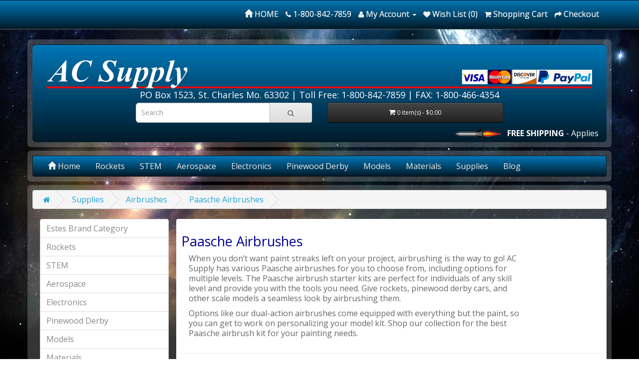

--- FILE ---
content_type: text/html; charset=utf-8
request_url: https://www.acsupplyco.com/supplies/paasche-airbrushes-accessories/paasche-airbrushes-ac-suppy
body_size: 9724
content:
<!DOCTYPE html>
<!--[if IE]><![endif]-->
<!--[if IE 8 ]><html dir="ltr" lang="en" class="ie8"><![endif]-->
<!--[if IE 9 ]><html dir="ltr" lang="en" class="ie9"><![endif]-->
<!--[if (gt IE 9)|!(IE)]><!-->
<html dir="ltr" lang="en">
<!--<![endif]-->
<head>
<script src="//assets.adobedtm.com/c876840ac68fc41c08a580a3fb1869c51ca83380/satelliteLib-0a03c8e01077099fe5510c1f12e98abd6b540132.js"></script>
<meta charset="UTF-8" />
<meta name="viewport" content="width=device-width, initial-scale=1">
<meta http-equiv="X-UA-Compatible" content="IE=edge">
<title>Paasche Airbrushes| Paasche Airbrush Set | AC Supply</title>
<base href="https://www.acsupplyco.com/" />
<meta name="description" content="Shop at AC Supply for Paasche airbrushes to ensure the perfect paint job on your next project. We sell a variety of sets. Start shopping our collection today." />

				<!-- OG data --->
				
				
								<meta property="og:title" content="Paasche Airbrushes| Paasche Airbrush Set | AC Supply" />
				
								<meta property="og:description" content="Shop at AC Supply for Paasche airbrushes to ensure the perfect paint job on your next project. We sell a variety of sets. Start shopping our collection today." />
				
								<!-- OG data --->
			
<script src="catalog/view/javascript/jquery/jquery-2.1.1.min.js" type="text/javascript"></script>
<link href="catalog/view/javascript/bootstrap/css/bootstrap.min.css" rel="stylesheet" media="screen" />
<script src="catalog/view/javascript/bootstrap/js/bootstrap.min.js" type="text/javascript"></script>
<link href="catalog/view/javascript/font-awesome/css/font-awesome.min.css" rel="stylesheet" type="text/css" />
<link href="//fonts.googleapis.com/css?family=Open+Sans:400,400i,300,700" rel="stylesheet" type="text/css" />
<link href="catalog/view/theme/default/stylesheet/stylesheet.css" rel="stylesheet">

<!-- Menu3rdLevel >>> -->
			<link rel="stylesheet" type="text/css" href="catalog/view/theme/default/stylesheet/menu3rdlevel/menu3rdlevel.css" />
<!-- <<< Menu3rdLevel -->
      
<link href="catalog/view/javascript/jquery/owl-carousel/owl.carousel.css" type="text/css" rel="stylesheet" media="screen" />
<link href="catalog/view/javascript/jquery/owl-carousel/owl.transitions.css" type="text/css" rel="stylesheet" media="screen" />
<link href="index.php?route=extension/captcha/honeypot_captcha/css" type="text/css" rel="stylesheet" media="screen" />

<!-- Menu3rdLevel >>> -->
			<script type="text/javascript" src="catalog/view/javascript/menu3rdlevel/common.js"></script>
<!-- <<< Menu3rdLevel -->
      
<link href="https://www.acsupplyco.com/paasche-airbrushes-ac-suppy" rel="canonical" />
<link href="https://www.acsupplyco.com/image/catalog/cart.png" rel="icon" />
<script src="catalog/view/javascript/jquery/owl-carousel/owl.carousel.min.js" type="text/javascript"></script>
<script>
  (function(i,s,o,g,r,a,m){i['GoogleAnalyticsObject']=r;i[r]=i[r]||function(){
  (i[r].q=i[r].q||[]).push(arguments)},i[r].l=1*new Date();a=s.createElement(o),
  m=s.getElementsByTagName(o)[0];a.async=1;a.src=g;m.parentNode.insertBefore(a,m)
  })(window,document,'script','https://www.google-analytics.com/analytics.js','ga');

  ga('create', 'UA-36488509-1', 'auto');
  ga('send', 'pageview');

</script><script src="//assets.adobedtm.com/175f7caa2b90/b6ee75d72370/launch-63ba1541e89a.min.js" async></script>
<!--MRS_PLACEHOLDER-->

				<!-- Global site tag (gtag.js) - Google Ads: 1070585050 *** extension code *** -->
<script async src="https://www.googletagmanager.com/gtag/js?id=AW-1070585050"></script>
<script>
  window.dataLayer = window.dataLayer || [];
  function gtag(){dataLayer.push(arguments);}
  gtag('js', new Date());
 
  gtag('config', 'AW-1070585050');
</script>			

			<!--tmd blod-->
				<link href="index.php?route=tmd/blogthemecss" rel="stylesheet"/>
				<link href="catalog/view/theme/default/stylesheet/tmdlatestblog.css" rel="stylesheet">
			<!--tmd blod-->
						
</head>
<body class="product-category-76_241_242">
                <nav id="top" class="blue-grad">
  <div class="container" style=" background-color:transparent">
            <div id="top-links" class="nav pull-right">
      <ul class="list-inline">
      <li><a href="/"><span class="glyphicon glyphicon-home"></span> HOME</a></li>
        <li><a href="https://www.acsupplyco.com/index.php?route=information/contact"><i class="fa fa-phone"></i></a> <span class="hidden-xs hidden-sm hidden-md">1-800-842-7859</span></li>
        <li class="dropdown"><a href="https://www.acsupplyco.com/index.php?route=account/account" title="My Account" class="dropdown-toggle" data-toggle="dropdown"><i class="fa fa-user"></i> <span class="hidden-xs hidden-sm hidden-md">My Account</span> <span class="caret"></span></a>
          <ul class="dropdown-menu dropdown-menu-right">
                        <li><a href="https://www.acsupplyco.com/index.php?route=account/register">Register</a></li>
            <li><a href="https://www.acsupplyco.com/index.php?route=account/login">Login</a></li>
                      </ul>
        </li>
        <li><a href="https://www.acsupplyco.com/index.php?route=account/wishlist" id="wishlist-total" title="Wish List (0)"><i class="fa fa-heart"></i> <span class="hidden-xs hidden-sm hidden-md">Wish List (0)</span></a></li>
        <li><a href="https://www.acsupplyco.com/index.php?route=checkout/cart" title="Shopping Cart"><i class="fa fa-shopping-cart"></i> <span class="hidden-xs hidden-sm hidden-md">Shopping Cart</span></a></li>
        <li><a href="https://www.acsupplyco.com/index.php?route=checkout/checkout" title="Checkout"><i class="fa fa-share"></i> <span class="hidden-xs hidden-sm hidden-md">Checkout</span></a></li>
      </ul>
    </div>
  </div>
</nav>
<header>
  <div class="container">
    <div class="row headback" style="border-radius:7px;">
      <div class="col-sm-12" border-radius:7px;">
        <div id="logo">
                    <a href="/"><img style="width:100%; border-radius:4px;" src="https://www.acsupplyco.com/image/catalog/ac_supply_header7b.png" title="ACSUPPLYCO.COM" alt="ACSUPPLYCO.COM" class="img-responsive" /></a>
                  </div>
        <div class="col-sm-12 subheader">PO Box 1523, St. Charles Mo. 63302 | <a href="/" title="Call Us">Toll Free: 1-800-842-7859</a> | 
FAX: 1-800-466-4354</div>
      </div>

      <div class="col-md-2 col-sm-1"></div>
      <div class="col-md-4 col-sm-5"><div id="search" class="input-group">
  <input type="text" name="search" value="" placeholder="Search" class="form-control input-lg" />
  <span class="input-group-btn">
    <button type="button" class="btn btn-default btn-lg"><i class="fa fa-search"></i></button>
  </span>
</div>      </div>
      <div class="col-md-4 col-sm-5"><div id="cart" class="btn-group btn-block">
  <button type="button" data-toggle="dropdown" data-loading-text="Loading..." class="btn btn-inverse btn-block btn-lg dropdown-toggle"><i class="fa fa-shopping-cart"></i> <span id="cart-total">0 item(s) - $0.00</span></button>
  <ul class="dropdown-menu pull-right">
        <li>
      <p class="text-center">Your shopping cart is empty!</p>
    </li>
      </ul>
</div>
</div>
      <div class="col-md-2 col-sm-1"></div>
      <div class="col-md-12" style="color:#FFF"><marquee direction = "left"><strong><img src="/image/catalog/sm-rocket-ico.png"> &nbsp; FREE SHIPPING</strong> - Applies to online orders over $100.00 in the lower 48 states (Purchase Orders Excluded).</marquee></div>
    </div>
    
  </div>
  
</header>
<div class="container">
  <nav id="menu" class="navbar">
    <div class="navbar-header"><span id="category" class="visible-xs">Categories</span>
      <button type="button" class="btn btn-navbar navbar-toggle" data-toggle="collapse" data-target=".navbar-ex1-collapse"><i class="fa fa-bars"></i></button>
    </div>
    <div class="collapse navbar-collapse navbar-ex1-collapse">
      <ul class="nav navbar-nav">
      <li><a href="/"><span class="glyphicon glyphicon-home"></span> Home</a></li>
                        <li class="dropdown"><a href="https://www.acsupplyco.com/estes-model-rockets" class="dropdown-toggle" data-toggle="dropdown">Rockets</a>
          <div class="dropdown-menu">
            <div class="dropdown-inner">
                            <ul class="list-unstyled">
                                
										                    	<li><a href="https://www.acsupplyco.com/estes-model-rockets/water-rockets">Water Rockets</a></li>
                  	      
                                
										                		<li><a class="arrow" href="https://www.acsupplyco.com/estes-model-rockets/estes-by-skill-level">By Skill Level</a>
                        	<div class="menu3rdlevel">
            					<div class="menu3rdlevel_inner">
              						              							<ul class="list-unstyled">
                							                                            	<li><a href="https://www.acsupplyco.com/estes-model-rockets/estes-by-skill-level/quest-micro-maxx-rockets">MicroMaxx Rockets</a></li>
                        					                                            	<li><a href="https://www.acsupplyco.com/estes-model-rockets/estes-by-skill-level/skill-level-0">Beginner - Level 0</a></li>
                        					                                            	<li><a href="https://www.acsupplyco.com/estes-model-rockets/estes-by-skill-level/beta-skill-level-1-intermediate">Intermediate-Level 1</a></li>
                        					                                            	<li><a href="https://www.acsupplyco.com/estes-model-rockets/estes-by-skill-level/skill-level-2">Advanced - Level 2</a></li>
                        					                                            	<li><a href="https://www.acsupplyco.com/estes-model-rockets/estes-by-skill-level/skill-level-3">Expert - Level 3</a></li>
                        					                                            	<li><a href="https://www.acsupplyco.com/estes-model-rockets/estes-by-skill-level/skill-level-4">Skill Level 4 Model Rockets</a></li>
                        					                                            	<li><a href="https://www.acsupplyco.com/estes-model-rockets/estes-by-skill-level/skill-level-5">Skill Level 5 Model Rockets</a></li>
                        					                                            	<li><a href="https://www.acsupplyco.com/estes-model-rockets/estes-by-skill-level/estes-pro-series">Estes Pro Series</a></li>
                        					                                       	</ul>
                                 	                           		</div>
                                <a href="https://www.acsupplyco.com/estes-model-rockets/estes-by-skill-level" class="see-all">Show All By Skill Level</a>
                           	</div>
                        </li>
                   	      
                                
										                		<li><a class="arrow" href="https://www.acsupplyco.com/estes-model-rockets/estes-arf-and-rtf">ARF and RTF Flying Model Rockets</a>
                        	<div class="menu3rdlevel">
            					<div class="menu3rdlevel_inner">
              						              							<ul class="list-unstyled">
                							                                            	<li><a href="https://www.acsupplyco.com/estes-model-rockets/estes-arf-and-rtf/estes-rtf-rockets-bulk">Estes RTF </a></li>
                        					                                            	<li><a href="https://www.acsupplyco.com/estes-model-rockets/estes-arf-and-rtf/ready-to-fly">Almost-Ready-To-Fly Rockets</a></li>
                        					                                       	</ul>
                                 	                           		</div>
                                <a href="https://www.acsupplyco.com/estes-model-rockets/estes-arf-and-rtf" class="see-all">Show All ARF and RTF Flying Model Rockets</a>
                           	</div>
                        </li>
                   	      
                                
										                		<li><a class="arrow" href="https://www.acsupplyco.com/estes-model-rockets/educational-bulk-packs">Bulk Packs</a>
                        	<div class="menu3rdlevel">
            					<div class="menu3rdlevel_inner">
              						              							<ul class="list-unstyled">
                							                                            	<li><a href="https://www.acsupplyco.com/estes-model-rockets/educational-bulk-packs/custom_bulk_packs">Custom Educator Bulk Packs</a></li>
                        					                                            	<li><a href="https://www.acsupplyco.com/estes-model-rockets/educational-bulk-packs/estes_bulk">Estes Educator Bulk Packs</a></li>
                        					                                            	<li><a href="https://www.acsupplyco.com/estes-model-rockets/educational-bulk-packs/quest_bulk_packs">Quest Educator Bulk Packs</a></li>
                        					                                            	<li><a href="https://www.acsupplyco.com/estes-model-rockets/educational-bulk-packs/rtf-bulk">Ready To Fly - Bulk</a></li>
                        					                                            	<li><a href="https://www.acsupplyco.com/estes-model-rockets/educational-bulk-packs/level0-bulk">Skill Level 0 - Bulk</a></li>
                        					                                            	<li><a href="https://www.acsupplyco.com/estes-model-rockets/educational-bulk-packs/level1-bulk">skill level 1 - Bulk</a></li>
                        					                                            	<li><a href="https://www.acsupplyco.com/estes-model-rockets/educational-bulk-packs/level2-bulk">Skill Level 2 - Bulk</a></li>
                        					                                            	<li><a href="https://www.acsupplyco.com/estes-model-rockets/educational-bulk-packs/level3-bulk">Skill Level 3 - Bulk</a></li>
                        					                                       	</ul>
                                 	                           		</div>
                                <a href="https://www.acsupplyco.com/estes-model-rockets/educational-bulk-packs" class="see-all">Show All Bulk Packs</a>
                           	</div>
                        </li>
                   	      
                                
										                    	<li><a href="https://www.acsupplyco.com/estes-model-rockets/mulitstage-rockets">Multistage</a></li>
                  	      
                                
										                    	<li><a href="https://www.acsupplyco.com/estes-model-rockets/payloader-rockets">Payloader</a></li>
                  	      
                                
										                    	<li><a href="https://www.acsupplyco.com/estes-model-rockets/estes-tech-rockets">Tech Rockets</a></li>
                  	      
                                
										                    	<li><a href="https://www.acsupplyco.com/estes-model-rockets/launch-sets">Launch Sets</a></li>
                  	      
                                
										                    	<li><a href="https://www.acsupplyco.com/estes-model-rockets/estes-starter-sets-ac-supply">Starter Sets</a></li>
                  	      
                                
										                		<li><a class="arrow" href="https://www.acsupplyco.com/estes-model-rockets/model-rocket-engines">Standard Engines</a>
                        	<div class="menu3rdlevel">
            					<div class="menu3rdlevel_inner">
              						              							<ul class="list-unstyled">
                							                                            	<li><a href="https://www.acsupplyco.com/estes-model-rockets/model-rocket-engines/estes-mini-engines">Mini (13mm)</a></li>
                        					                                            	<li><a href="https://www.acsupplyco.com/estes-model-rockets/model-rocket-engines/estes-standard-engines">Standard (18mm)</a></li>
                        					                                            	<li><a href="https://www.acsupplyco.com/estes-model-rockets/model-rocket-engines/estes-c11-d-and-e-engines">C11 &amp; D  (24mm) </a></li>
                        					                                            	<li><a href="https://www.acsupplyco.com/estes-model-rockets/model-rocket-engines/estes-e-engines-24mm">E (24mm)</a></li>
                        					                                            	<li><a href="https://www.acsupplyco.com/estes-model-rockets/model-rocket-engines/e-and-f-engines">E &amp; F  (29mm)</a></li>
                        					                                            	<li><a href="https://www.acsupplyco.com/estes-model-rockets/model-rocket-engines/estes-bulk-pack-engines">Bulk Packs</a></li>
                        					                                       	</ul>
                                 	                           		</div>
                                <a href="https://www.acsupplyco.com/estes-model-rockets/model-rocket-engines" class="see-all">Show All Standard Engines</a>
                           	</div>
                        </li>
                   	      
                                
										                		<li><a class="arrow" href="https://www.acsupplyco.com/estes-model-rockets/composite-rocket-motors">Composite Motors</a>
                        	<div class="menu3rdlevel">
            					<div class="menu3rdlevel_inner">
              						              							<ul class="list-unstyled">
                							                                            	<li><a href="https://www.acsupplyco.com/estes-model-rockets/composite-rocket-motors/standard_composite_rocket_motors">A - D (18mm) Black Maxx</a></li>
                        					                                            	<li><a href="https://www.acsupplyco.com/estes-model-rockets/composite-rocket-motors/quest-blue-thunder-composite-motors">A - D (18mm) Blue Thunder</a></li>
                        					                                            	<li><a href="https://www.acsupplyco.com/estes-model-rockets/composite-rocket-motors/quest-18mm-white-lightning-motors">A - D (18mm) White Lightning</a></li>
                        					                                            	<li><a href="https://www.acsupplyco.com/estes-model-rockets/composite-rocket-motors/d_e_composite_rocket_motors">D &amp; E  (24mm)</a></li>
                        					                                            	<li><a href="https://www.acsupplyco.com/estes-model-rockets/composite-rocket-motors/E-F-rocket-motors">E &amp; F (24mm)</a></li>
                        					                                            	<li><a href="https://www.acsupplyco.com/estes-model-rockets/composite-rocket-motors/F-29mm-composite-rocket-motors">F (29mm)</a></li>
                        					                                            	<li><a href="https://www.acsupplyco.com/estes-model-rockets/composite-rocket-motors/g_29mm_composite_motors">G (29mm)</a></li>
                        					                                            	<li><a href="https://www.acsupplyco.com/estes-model-rockets/composite-rocket-motors/composite-motor-value-packs">Value Packs</a></li>
                        					                                            	<li><a href="https://www.acsupplyco.com/estes-model-rockets/composite-rocket-motors/micro_maxx_rocket_motors">Micro Maxx Motors</a></li>
                        					                                       	</ul>
                                 	                           		</div>
                                <a href="https://www.acsupplyco.com/estes-model-rockets/composite-rocket-motors" class="see-all">Show All Composite Motors</a>
                           	</div>
                        </li>
                   	      
                                
										                		<li><a class="arrow" href="https://www.acsupplyco.com/estes-model-rockets/estes-rockets-by-engine">Rockets by Engine </a>
                        	<div class="menu3rdlevel">
            					<div class="menu3rdlevel_inner">
              						              							<ul class="list-unstyled">
                							                                            	<li><a href="https://www.acsupplyco.com/estes-model-rockets/estes-rockets-by-engine/estes-mini-engine-rockets">Mini Engine Rockets</a></li>
                        					                                            	<li><a href="https://www.acsupplyco.com/estes-model-rockets/estes-rockets-by-engine/estes-std-engine-rockets">Std Engine Rockets</a></li>
                        					                                            	<li><a href="https://www.acsupplyco.com/estes-model-rockets/estes-rockets-by-engine/estes-c11-d-and-e-rockets">C11, D &amp; E Rockets </a></li>
                        					                                            	<li><a href="https://www.acsupplyco.com/estes-model-rockets/estes-rockets-by-engine/estes-f-engine-rockets">F - Engine Rockets</a></li>
                        					                                       	</ul>
                                 	                           		</div>
                                <a href="https://www.acsupplyco.com/estes-model-rockets/estes-rockets-by-engine" class="see-all">Show All Rockets by Engine </a>
                           	</div>
                        </li>
                   	      
                                
										                		<li><a class="arrow" href="https://www.acsupplyco.com/estes-model-rockets/estes-rocket-parts-and-accssories">Parts and Acc</a>
                        	<div class="menu3rdlevel">
            					<div class="menu3rdlevel_inner">
              						              							<ul class="list-unstyled">
                							                                            	<li><a href="https://www.acsupplyco.com/estes-model-rockets/estes-rocket-parts-and-accssories/estes-parts">Parts</a></li>
                        					                                            	<li><a href="https://www.acsupplyco.com/estes-model-rockets/estes-rocket-parts-and-accssories/estes-accessories">Accessories</a></li>
                        					                                       	</ul>
                                 	                           		</div>
                                <a href="https://www.acsupplyco.com/estes-model-rockets/estes-rocket-parts-and-accssories" class="see-all">Show All Parts and Acc</a>
                           	</div>
                        </li>
                   	      
                                
										                    	<li><a href="https://www.acsupplyco.com/estes-model-rockets/estes-new-rockets">New</a></li>
                  	      
                                
										                    	<li><a href="https://www.acsupplyco.com/estes-model-rockets/estes-coming-soon">Coming Soon</a></li>
                  	      
                                
										                    	<li><a href="https://www.acsupplyco.com/estes-model-rockets/estes-dragsters">Estes Rocket Dragster </a></li>
                  	      
                              </ul>
                          </div>
            <a href="https://www.acsupplyco.com/estes-model-rockets" class="see-all">Show All Rockets</a> </div>
        </li>
                                <li class="dropdown"><a href="https://www.acsupplyco.com/stem" class="dropdown-toggle" data-toggle="dropdown">STEM</a>
          <div class="dropdown-menu">
            <div class="dropdown-inner">
                            <ul class="list-unstyled">
                                
										                    	<li><a href="https://www.acsupplyco.com/stem/tower-kits">Balsa Wood Tower Kits</a></li>
                  	      
                                
										                    	<li><a href="https://www.acsupplyco.com/stem/bridge-building">Bridge Building</a></li>
                  	      
                                
										                		<li><a class="arrow" href="https://www.acsupplyco.com/stem/co2-dragsters">CO2 Dragsters</a>
                        	<div class="menu3rdlevel">
            					<div class="menu3rdlevel_inner">
              						              							<ul class="list-unstyled">
                							                                            	<li><a href="https://www.acsupplyco.com/stem/co2-dragsters/co2-dragster-balsa-kits">Balsa Kits</a></li>
                        					                                            	<li><a href="https://www.acsupplyco.com/stem/co2-dragsters/co2-bass-dragsters">Bass Kits</a></li>
                        					                                            	<li><a href="https://www.acsupplyco.com/stem/co2-dragsters/co2-dragster-parts">CO2 Dragsters Parts</a></li>
                        					                                            	<li><a href="https://www.acsupplyco.com/stem/co2-dragsters/co2-dragster-decals">Decals</a></li>
                        					                                       	</ul>
                                 	                           		</div>
                                <a href="https://www.acsupplyco.com/stem/co2-dragsters" class="see-all">Show All CO2 Dragsters</a>
                           	</div>
                        </li>
                   	      
                                
										                    	<li><a href="https://www.acsupplyco.com/stem/engineering-and-stress-analysis-blocks">Engineering &amp; Stress Blocks</a></li>
                  	      
                                
										                		<li><a class="arrow" href="https://www.acsupplyco.com/stem/house-framing">House Framing Kits</a>
                        	<div class="menu3rdlevel">
            					<div class="menu3rdlevel_inner">
              						              							<ul class="list-unstyled">
                							                                            	<li><a href="https://www.acsupplyco.com/stem/house-framing/house-framing-kits-1">Kits</a></li>
                        					                                            	<li><a href="https://www.acsupplyco.com/stem/house-framing/house-framing-refill-kits">Refill Kits</a></li>
                        					                                       	</ul>
                                 	                           		</div>
                                <a href="https://www.acsupplyco.com/stem/house-framing" class="see-all">Show All House Framing Kits</a>
                           	</div>
                        </li>
                   	      
                                
										                		<li><a class="arrow" href="https://www.acsupplyco.com/stem/knex-education">K'NEX Education</a>
                        	<div class="menu3rdlevel">
            					<div class="menu3rdlevel_inner">
              						              							<ul class="list-unstyled">
                							                                            	<li><a href="https://www.acsupplyco.com/stem/knex-education/knex-all-grade-levels">All Grade Levels</a></li>
                        					                                            	<li><a href="https://www.acsupplyco.com/stem/knex-education/knex-early-learning">Early Learning         (Pre -K-2)</a></li>
                        					                                            	<li><a href="https://www.acsupplyco.com/stem/knex-education/knex-elementary-school">Elementary School  (K-5)</a></li>
                        					                                            	<li><a href="https://www.acsupplyco.com/stem/knex-education/knex-middle-school">Middle School (6-8)</a></li>
                        					                                            	<li><a href="https://www.acsupplyco.com/stem/knex-education/knex-high-school">High School</a></li>
                        					                                            	<li><a href="https://www.acsupplyco.com/stem/knex-education/knex-makers-kits">Makers Kits</a></li>
                        					                                            	<li><a href="https://www.acsupplyco.com/stem/knex-education/kids-knex">Kid K'NEX</a></li>
                        					                                       	</ul>
                                 	                           		</div>
                                <a href="https://www.acsupplyco.com/stem/knex-education" class="see-all">Show All K'NEX Education</a>
                           	</div>
                        </li>
                   	      
                                
										                    	<li><a href="https://www.acsupplyco.com/stem/mousetrap-racing">Mousetrap Racecar Kits</a></li>
                  	      
                                
										                    	<li><a href="https://www.acsupplyco.com/stem/thames-and-kosmos-kits">Thames &amp; Kosmos</a></li>
                  	      
                              </ul>
                          </div>
            <a href="https://www.acsupplyco.com/stem" class="see-all">Show All STEM</a> </div>
        </li>
                                <li class="dropdown"><a href="https://www.acsupplyco.com/aerospace" class="dropdown-toggle" data-toggle="dropdown">Aerospace</a>
          <div class="dropdown-menu">
            <div class="dropdown-inner">
                            <ul class="list-unstyled">
                                
										                    	<li><a href="https://www.acsupplyco.com/aerospace/midwest-products-aerospace-class-packs">Glider Model Airplane Kits </a></li>
                  	      
                                
										                		<li><a class="arrow" href="https://www.acsupplyco.com/aerospace/guillow">Guillow’s Model Airplanes</a>
                        	<div class="menu3rdlevel">
            					<div class="menu3rdlevel_inner">
              						              							<ul class="list-unstyled">
                							                                            	<li><a href="https://www.acsupplyco.com/aerospace/guillow/hand-toss-gliders">Hand-Launch Glider Kits </a></li>
                        					                                            	<li><a href="https://www.acsupplyco.com/aerospace/guillow/guillows-200-series-ww1-airplane-kits">200 - Scale WW1 Airplanes</a></li>
                        					                                            	<li><a href="https://www.acsupplyco.com/aerospace/guillow/guillow-300-series-private-planes">Guillows 300 Series </a></li>
                        					                                            	<li><a href="https://www.acsupplyco.com/aerospace/guillow/guillows-400-series-ww2-fighters">400 - Scale WWll Fighters</a></li>
                        					                                            	<li><a href="https://www.acsupplyco.com/aerospace/guillow/guillows-500-series-balsa-ww2-models">500 - Balsa WWII Models</a></li>
                        					                                            	<li><a href="https://www.acsupplyco.com/aerospace/guillow/guillows-600-series-simple-build-by-number">600 - Simple Build-by-Number</a></li>
                        					                                            	<li><a href="https://www.acsupplyco.com/aerospace/guillow/guuilloiws-700-series-built-light-great-flying-kits">700 - Built light, great flying kits</a></li>
                        					                                            	<li><a href="https://www.acsupplyco.com/aerospace/guillow/guillows-800-series-detailed-scale-models">800 - Detailed Scale Models</a></li>
                        					                                            	<li><a href="https://www.acsupplyco.com/aerospace/guillow/guillows-900-series-easy-to-build-scale-flying-models">900 - Easy to Build Scale Flying</a></li>
                        					                                            	<li><a href="https://www.acsupplyco.com/aerospace/guillow/guillows-1000-series-scale-fighters-and-bombers">1000 - Scale Fighters and Bombers</a></li>
                        					                                            	<li><a href="https://www.acsupplyco.com/aerospace/guillow/guillows-1200-series-historic-wright-flyer">1200 - Historic 1903 Wright Flyer</a></li>
                        					                                            	<li><a href="https://www.acsupplyco.com/aerospace/guillow/guillows-1400-fighter-jets">1400 - Fighter Jets</a></li>
                        					                                            	<li><a href="https://www.acsupplyco.com/aerospace/guillow/guillows-2000-series-giant-scale-ww2-models">2000 - Giant Scale WWII Models</a></li>
                        					                                            	<li><a href="https://www.acsupplyco.com/aerospace/guillow/guillows-4000-series-simple-build-n-fly-series">4000 - Simple Build n' Fly Series</a></li>
                        					                                            	<li><a href="https://www.acsupplyco.com/aerospace/guillow/guillows-4500-series-mini-models">4500 - Mini Models</a></li>
                        					                                       	</ul>
                                 	                           		</div>
                                <a href="https://www.acsupplyco.com/aerospace/guillow" class="see-all">Show All Guillow’s Model Airplanes</a>
                           	</div>
                        </li>
                   	      
                                
										                    	<li><a href="https://www.acsupplyco.com/aerospace/whitewings">White Wings</a></li>
                  	      
                                
										                    	<li><a href="https://www.acsupplyco.com/aerospace/midwest-class-packs">Class Packs</a></li>
                  	      
                                
										                    	<li><a href="https://www.acsupplyco.com/aerospace/aerospace-accessories">Accessories</a></li>
                  	      
                                
										                    	<li><a href="https://www.acsupplyco.com/aerospace/aerolab-planes">Aerolab - Planes</a></li>
                  	      
                                
										                		<li><a class="arrow" href="https://www.acsupplyco.com/aerospace/free-flight">Free Flight Glider Kits</a>
                        	<div class="menu3rdlevel">
            					<div class="menu3rdlevel_inner">
              						              							<ul class="list-unstyled">
                							                                            	<li><a href="https://www.acsupplyco.com/aerospace/free-flight/aerospece-free-flight-rubber-powered">Rubber Powered</a></li>
                        					                                            	<li><a href="https://www.acsupplyco.com/aerospace/free-flight/guillows-customised-gliders">Custom Ad Gliders</a></li>
                        					                                            	<li><a href="https://www.acsupplyco.com/aerospace/free-flight/aerospace-free-flight-gliders">Gliders</a></li>
                        					                                       	</ul>
                                 	                           		</div>
                                <a href="https://www.acsupplyco.com/aerospace/free-flight" class="see-all">Show All Free Flight Glider Kits</a>
                           	</div>
                        </li>
                   	      
                                
										                    	<li><a href="https://www.acsupplyco.com/aerospace/aerospace-competition-kits">Competition Kits</a></li>
                  	      
                                
										                    	<li><a href="https://www.acsupplyco.com/aerospace/wood-display-kits">Wood Airplane Models</a></li>
                  	      
                                
										                    	<li><a href="https://www.acsupplyco.com/aerospace/revell-plastic-models">Plastic Kits</a></li>
                  	      
                              </ul>
                          </div>
            <a href="https://www.acsupplyco.com/aerospace" class="see-all">Show All Aerospace</a> </div>
        </li>
                                <li class="dropdown"><a href="https://www.acsupplyco.com/electronics" class="dropdown-toggle" data-toggle="dropdown">Electronics</a>
          <div class="dropdown-menu">
            <div class="dropdown-inner">
                            <ul class="list-unstyled">
                                
										                    	<li><a href="https://www.acsupplyco.com/electronics/owi-robot-kits">OWI Robots</a></li>
                  	      
                                
										                    	<li><a href="https://www.acsupplyco.com/electronics/snap-circuit">Snap Circuits</a></li>
                  	      
                              </ul>
                          </div>
            <a href="https://www.acsupplyco.com/electronics" class="see-all">Show All Electronics</a> </div>
        </li>
                                <li class="dropdown"><a href="https://www.acsupplyco.com/pinewood-derby-ac-supply" class="dropdown-toggle" data-toggle="dropdown">Pinewood Derby</a>
          <div class="dropdown-menu">
            <div class="dropdown-inner">
                            <ul class="list-unstyled">
                                
										                    	<li><a href="https://www.acsupplyco.com/pinewood-derby-ac-supply/pinewood-derby-accessories">Accessories</a></li>
                  	      
                                
										                    	<li><a href="https://www.acsupplyco.com/pinewood-derby-ac-supply/pinewood-car-kits">Car Kits</a></li>
                  	      
                                
										                		<li><a class="arrow" href="https://www.acsupplyco.com/pinewood-derby-ac-supply/pinewood-derby-decals">Decals</a>
                        	<div class="menu3rdlevel">
            					<div class="menu3rdlevel_inner">
              						              							<ul class="list-unstyled">
                							                                            	<li><a href="https://www.acsupplyco.com/pinewood-derby-ac-supply/pinewood-derby-decals/pinwood-derby-dry-tranfer-decals">Dry Transfer</a></li>
                        					                                            	<li><a href="https://www.acsupplyco.com/pinewood-derby-ac-supply/pinewood-derby-decals/pinewood-derby-peel-and-stick-decals">Peel &amp; Stick</a></li>
                        					                                       	</ul>
                                 	                           		</div>
                                <a href="https://www.acsupplyco.com/pinewood-derby-ac-supply/pinewood-derby-decals" class="see-all">Show All Decals</a>
                           	</div>
                        </li>
                   	      
                                
										                    	<li><a href="https://www.acsupplyco.com/pinewood-derby-ac-supply/pinewood-derby-parts">Parts</a></li>
                  	      
                              </ul>
                          </div>
            <a href="https://www.acsupplyco.com/pinewood-derby-ac-supply" class="see-all">Show All Pinewood Derby</a> </div>
        </li>
                                <li class="dropdown"><a href="https://www.acsupplyco.com/plastic-models" class="dropdown-toggle" data-toggle="dropdown">Models</a>
          <div class="dropdown-menu">
            <div class="dropdown-inner">
                            <ul class="list-unstyled">
                                
										                		<li><a class="arrow" href="https://www.acsupplyco.com/plastic-models/dioramas">Dioramas</a>
                        	<div class="menu3rdlevel">
            					<div class="menu3rdlevel_inner">
              						              							<ul class="list-unstyled">
                							                                            	<li><a href="https://www.acsupplyco.com/plastic-models/dioramas/diorama-kits">Diorama Kits</a></li>
                        					                                            	<li><a href="https://www.acsupplyco.com/plastic-models/dioramas/diorama-project-bases">Project Bases</a></li>
                        					                                            	<li><a href="https://www.acsupplyco.com/plastic-models/dioramas/diorama-scenery">Scenery</a></li>
                        					                                       	</ul>
                                 	                           		</div>
                                <a href="https://www.acsupplyco.com/plastic-models/dioramas" class="see-all">Show All Dioramas</a>
                           	</div>
                        </li>
                   	      
                                
										                		<li><a class="arrow" href="https://www.acsupplyco.com/plastic-models/plastic-models">Plastic Models</a>
                        	<div class="menu3rdlevel">
            					<div class="menu3rdlevel_inner">
              						              							<ul class="list-unstyled">
                							                                            	<li><a href="https://www.acsupplyco.com/plastic-models/plastic-models/plastic-aircraft">Aircraft - Plastic</a></li>
                        					                                            	<li><a href="https://www.acsupplyco.com/plastic-models/plastic-models/plastic-v-8-engine">Visible V-8</a></li>
                        					                                       	</ul>
                                 	                           		</div>
                                <a href="https://www.acsupplyco.com/plastic-models/plastic-models" class="see-all">Show All Plastic Models</a>
                           	</div>
                        </li>
                   	      
                              </ul>
                          </div>
            <a href="https://www.acsupplyco.com/plastic-models" class="see-all">Show All Models</a> </div>
        </li>
                                <li class="dropdown"><a href="https://www.acsupplyco.com/materials" class="dropdown-toggle" data-toggle="dropdown">Materials</a>
          <div class="dropdown-menu">
            <div class="dropdown-inner">
                            <ul class="list-unstyled">
                                
										                    	<li><a href="https://www.acsupplyco.com/materials/art-tissue">Art Tissue</a></li>
                  	      
                                
										                		<li><a class="arrow" href="https://www.acsupplyco.com/materials/wood">Wood</a>
                        	<div class="menu3rdlevel">
            					<div class="menu3rdlevel_inner">
              						              							<ul class="list-unstyled">
                							                                            	<li><a href="https://www.acsupplyco.com/materials/wood/midwest-balsa">Balsa</a></li>
                        					                                            	<li><a href="https://www.acsupplyco.com/materials/wood/basswood">Basswood</a></li>
                        					                                            	<li><a href="https://www.acsupplyco.com/materials/wood/midwest-hardwoods">Hardwoods</a></li>
                        					                                            	<li><a href="https://www.acsupplyco.com/materials/wood/achiteural-lumber">Architectural</a></li>
                        					                                            	<li><a href="https://www.acsupplyco.com/materials/wood/midwest-doll-house-wood">Doll House </a></li>
                        					                                       	</ul>
                                 	                           		</div>
                                <a href="https://www.acsupplyco.com/materials/wood" class="see-all">Show All Wood</a>
                           	</div>
                        </li>
                   	      
                              </ul>
                          </div>
            <a href="https://www.acsupplyco.com/materials" class="see-all">Show All Materials</a> </div>
        </li>
                                <li class="dropdown"><a href="https://www.acsupplyco.com/supplies" class="dropdown-toggle" data-toggle="dropdown">Supplies</a>
          <div class="dropdown-menu">
            <div class="dropdown-inner">
                            <ul class="list-unstyled">
                                
										                		<li><a class="arrow" href="https://www.acsupplyco.com/supplies/adhesives">Adhesives</a>
                        	<div class="menu3rdlevel">
            					<div class="menu3rdlevel_inner">
              						              							<ul class="list-unstyled">
                							                                            	<li><a href="https://www.acsupplyco.com/supplies/adhesives/hot-glue-guns">Hot Glue Guns</a></li>
                        					                                            	<li><a href="https://www.acsupplyco.com/supplies/adhesives/testors-model-cements">Model Cements</a></li>
                        					                                            	<li><a href="https://www.acsupplyco.com/supplies/adhesives/white-glue">White Glue</a></li>
                        					                                            	<li><a href="https://www.acsupplyco.com/supplies/adhesives/wood-glue">Wood Glue</a></li>
                        					                                            	<li><a href="https://www.acsupplyco.com/supplies/adhesives/zap-super-glue">Zap Super Glue</a></li>
                        					                                            	<li><a href="https://www.acsupplyco.com/supplies/adhesives/epoxy">Epoxy</a></li>
                        					                                            	<li><a href="https://www.acsupplyco.com/supplies/adhesives/glue-sticks">Glue Sticks</a></li>
                        					                                       	</ul>
                                 	                           		</div>
                                <a href="https://www.acsupplyco.com/supplies/adhesives" class="see-all">Show All Adhesives</a>
                           	</div>
                        </li>
                   	      
                                
										                		<li><a class="arrow" href="https://www.acsupplyco.com/supplies/paasche-airbrushes-accessories">Airbrushes</a>
                        	<div class="menu3rdlevel">
            					<div class="menu3rdlevel_inner">
              						              							<ul class="list-unstyled">
                							                                            	<li><a href="https://www.acsupplyco.com/supplies/paasche-airbrushes-accessories/paasche-airbrushes-ac-suppy">Paasche Airbrushes</a></li>
                        					                                            	<li><a href="https://www.acsupplyco.com/supplies/paasche-airbrushes-accessories/paasche-parts-accessories">Paasche Parts &amp; ACC</a></li>
                        					                                       	</ul>
                                 	                           		</div>
                                <a href="https://www.acsupplyco.com/supplies/paasche-airbrushes-accessories" class="see-all">Show All Airbrushes</a>
                           	</div>
                        </li>
                   	      
                                
										                		<li><a class="arrow" href="https://www.acsupplyco.com/supplies/hand-tools">Hand Tools</a>
                        	<div class="menu3rdlevel">
            					<div class="menu3rdlevel_inner">
              						              							<ul class="list-unstyled">
                							                                            	<li><a href="https://www.acsupplyco.com/supplies/hand-tools/cutting-mats">Cutting Mats </a></li>
                        					                                            	<li><a href="https://www.acsupplyco.com/supplies/hand-tools/cutting-tools">Cutting Tools</a></li>
                        					                                            	<li><a href="https://www.acsupplyco.com/supplies/hand-tools/knives-ac-supply">Knives</a></li>
                        					                                            	<li><a href="https://www.acsupplyco.com/supplies/hand-tools/knife-blades-ac-supply">Blades</a></li>
                        					                                            	<li><a href="https://www.acsupplyco.com/supplies/hand-tools/sanding-blocks">Sanding Blocks</a></li>
                        					                                            	<li><a href="https://www.acsupplyco.com/supplies/hand-tools/measuring-tools">Measuring Tools</a></li>
                        					                                       	</ul>
                                 	                           		</div>
                                <a href="https://www.acsupplyco.com/supplies/hand-tools" class="see-all">Show All Hand Tools</a>
                           	</div>
                        </li>
                   	      
                                
										                		<li><a class="arrow" href="https://www.acsupplyco.com/supplies/paint">Paint</a>
                        	<div class="menu3rdlevel">
            					<div class="menu3rdlevel_inner">
              						              							<ul class="list-unstyled">
                							                                            	<li><a href="https://www.acsupplyco.com/supplies/paint/mission-models-acrylic-paint">Mission Models Acrylic Paint</a></li>
                        					                                            	<li><a href="https://www.acsupplyco.com/supplies/paint/acrylic-paint">Acrylic Paint</a></li>
                        					                                            	<li><a href="https://www.acsupplyco.com/supplies/paint/acrylic-paint-sets">Acrylic Paint Sets</a></li>
                        					                                            	<li><a href="https://www.acsupplyco.com/supplies/paint/enamel-paint">Enamel Paint</a></li>
                        					                                            	<li><a href="https://www.acsupplyco.com/supplies/paint/enamel-paint-sets">Enamel Paint Sets</a></li>
                        					                                            	<li><a href="https://www.acsupplyco.com/supplies/paint/aircraft-dope">Aircraft Dope</a></li>
                        					                                            	<li><a href="https://www.acsupplyco.com/supplies/paint/paint-brushes">Paint Brushes</a></li>
                        					                                       	</ul>
                                 	                           		</div>
                                <a href="https://www.acsupplyco.com/supplies/paint" class="see-all">Show All Paint</a>
                           	</div>
                        </li>
                   	      
                              </ul>
                          </div>
            <a href="https://www.acsupplyco.com/supplies" class="see-all">Show All Supplies</a> </div>
        </li>
                                <li><a href="https://www.acsupplyco.com/index.php?route=tmd/blogs">Blog</a></li>
                      </ul>
    </div>
  </nav>
</div>
<div class="container">
  <ul class="breadcrumb">
        <li><a href="https://www.acsupplyco.com/index.php?route=common/home"><i class="fa fa-home"></i></a></li>
        <li><a href="https://www.acsupplyco.com/supplies">Supplies</a></li>
        <li><a href="https://www.acsupplyco.com/supplies/paasche-airbrushes-accessories">Airbrushes</a></li>
        <li><a href="https://www.acsupplyco.com/supplies/paasche-airbrushes-accessories/paasche-airbrushes-ac-suppy">Paasche Airbrushes</a></li>
      </ul>
  <div class="row"><aside id="column-left" class="col-sm-3 hidden-xs">
    <div class="list-group">
      <a href="https://www.acsupplyco.com/index.php?route=product/category&amp;path=265" class="list-group-item">Estes Brand Category</a>
        <a href="https://www.acsupplyco.com/estes-model-rockets" class="list-group-item">Rockets</a>
        <a href="https://www.acsupplyco.com/stem" class="list-group-item">STEM</a>
        <a href="https://www.acsupplyco.com/aerospace" class="list-group-item">Aerospace</a>
        <a href="https://www.acsupplyco.com/electronics" class="list-group-item">Electronics</a>
        <a href="https://www.acsupplyco.com/pinewood-derby-ac-supply" class="list-group-item">Pinewood Derby</a>
        <a href="https://www.acsupplyco.com/plastic-models" class="list-group-item">Models</a>
        <a href="https://www.acsupplyco.com/materials" class="list-group-item">Materials</a>
        <a href="https://www.acsupplyco.com/supplies" class="list-group-item active">Supplies</a>
        <a href="https://www.acsupplyco.com/supplies/adhesives" class="list-group-item">&nbsp;&nbsp;&nbsp;- Adhesives</a>
        <a href="https://www.acsupplyco.com/supplies/paasche-airbrushes-accessories" class="list-group-item active">&nbsp;&nbsp;&nbsp;- Airbrushes</a>
        <a href="https://www.acsupplyco.com/supplies/hand-tools" class="list-group-item">&nbsp;&nbsp;&nbsp;- Hand Tools</a>
        <a href="https://www.acsupplyco.com/supplies/paint" class="list-group-item">&nbsp;&nbsp;&nbsp;- Paint</a>
          </div>
    <div id="banner0" class="owl-carousel">
  </div>
<script type="text/javascript"><!--
$('#banner0').owlCarousel({
	items: 6,
	autoPlay: 3000,
	singleItem: true,
	navigation: false,
	pagination: false,
	transitionStyle: 'fade'
});
--></script>
  </aside>
                <div id="content" class="col-sm-9">      <h2>Paasche Airbrushes</h2>
            <div class="row">
                        <div class="col-sm-10"><p>When you don’t want paint streaks left on your project, airbrushing is the way to go! AC Supply has various Paasche airbrushes for you to choose from, including options for multiple levels. The Paasche airbrush starter kits are perfect for individuals of any skill level and provide you with the tools you need. Give rockets, pinewood derby cars, and other scale models a seamless look by airbrushing them.&nbsp; &nbsp;</p><p>Options like our dual-action airbrushes come equipped with everything but the paint, so you can get to work on personalizing your model kit. Shop our collection for the best Paasche airbrush kit for your painting needs.&nbsp;<br></p></div>
              </div>
      <hr>
                        <div class="row">
        <div class="col-md-2 col-sm-6 hidden-xs">
          <div class="btn-group btn-group-sm">
            <button type="button" id="list-view" class="btn btn-default" data-toggle="tooltip" title="List"><i class="fa fa-th-list"></i></button>
            <button type="button" id="grid-view" class="btn btn-default" data-toggle="tooltip" title="Grid"><i class="fa fa-th"></i></button>
          </div>
        </div>
        <div class="col-md-3 col-sm-6">
          <div class="form-group">
            <a href="https://www.acsupplyco.com/index.php?route=product/compare" id="compare-total" class="btn btn-link">Product Compare (0)</a>
          </div>
        </div>
        <div class="col-md-4 col-xs-6">
          <div class="form-group input-group input-group-sm">
            <label class="input-group-addon" for="input-sort">Sort By:</label>
            <select id="input-sort" class="form-control" onchange="location = this.value;">
                                          <option value="https://www.acsupplyco.com/supplies/paasche-airbrushes-accessories/paasche-airbrushes-ac-suppy?sort=p.sort_order&amp;order=ASC" selected="selected">Default</option>
                                                        <option value="https://www.acsupplyco.com/supplies/paasche-airbrushes-accessories/paasche-airbrushes-ac-suppy?sort=pd.name&amp;order=ASC">Name (A - Z)</option>
                                                        <option value="https://www.acsupplyco.com/supplies/paasche-airbrushes-accessories/paasche-airbrushes-ac-suppy?sort=pd.name&amp;order=DESC">Name (Z - A)</option>
                                                        <option value="https://www.acsupplyco.com/supplies/paasche-airbrushes-accessories/paasche-airbrushes-ac-suppy?sort=p.price&amp;order=ASC">Price (Low &gt; High)</option>
                                                        <option value="https://www.acsupplyco.com/supplies/paasche-airbrushes-accessories/paasche-airbrushes-ac-suppy?sort=p.price&amp;order=DESC">Price (High &gt; Low)</option>
                                                        <option value="https://www.acsupplyco.com/supplies/paasche-airbrushes-accessories/paasche-airbrushes-ac-suppy?sort=rating&amp;order=DESC">Rating (Highest)</option>
                                                        <option value="https://www.acsupplyco.com/supplies/paasche-airbrushes-accessories/paasche-airbrushes-ac-suppy?sort=rating&amp;order=ASC">Rating (Lowest)</option>
                                                        <option value="https://www.acsupplyco.com/supplies/paasche-airbrushes-accessories/paasche-airbrushes-ac-suppy?sort=p.model&amp;order=ASC">Model (A - Z)</option>
                                                        <option value="https://www.acsupplyco.com/supplies/paasche-airbrushes-accessories/paasche-airbrushes-ac-suppy?sort=p.model&amp;order=DESC">Model (Z - A)</option>
                                        </select>
          </div>
        </div>
        <div class="col-md-3 col-xs-6">
          <div class="form-group input-group input-group-sm">
            <label class="input-group-addon" for="input-limit">Show:</label>
            <select id="input-limit" class="form-control" onchange="location = this.value;">
                                          <option value="https://www.acsupplyco.com/supplies/paasche-airbrushes-accessories/paasche-airbrushes-ac-suppy?limit=15" selected="selected">15</option>
                                                        <option value="https://www.acsupplyco.com/supplies/paasche-airbrushes-accessories/paasche-airbrushes-ac-suppy?limit=25">25</option>
                                                        <option value="https://www.acsupplyco.com/supplies/paasche-airbrushes-accessories/paasche-airbrushes-ac-suppy?limit=50">50</option>
                                                        <option value="https://www.acsupplyco.com/supplies/paasche-airbrushes-accessories/paasche-airbrushes-ac-suppy?limit=75">75</option>
                                                        <option value="https://www.acsupplyco.com/supplies/paasche-airbrushes-accessories/paasche-airbrushes-ac-suppy?limit=100">100</option>
                                        </select>
          </div>
        </div>
      </div>
      <div class="row">
                <div class="product-layout product-list col-xs-12">
          <div class="product-thumb">
            <div class="image"><a href="https://www.acsupplyco.com/supplies/paasche-airbrushes-accessories/paasche-airbrushes-ac-suppy/paasche-pash1-single-action-airbrush" ><img src="https://www.acsupplyco.com/image/cache/catalog/image-paasche/H_Airbrush-150x150.jpg" alt="Paasche Single Action Airbrush - PASH#1" title="Paasche Single Action Airbrush - PASH#1" class="img-responsive" /></a></div>
            <div>
              <div class="caption">
                <h4><a href="https://www.acsupplyco.com/supplies/paasche-airbrushes-accessories/paasche-airbrushes-ac-suppy/paasche-pash1-single-action-airbrush" >Paasche Single Action Airbrush - PASH#1</a></h4>
                <p>The worlds most popular air brush recommended for beginners.&nbsp; Suitable for left and right hande..</p>
                                <p class="price">
                                    <span class="price-new">$48.00</span> <span class="price-old">$69.99</span>
                                                    </p>
                                
				
            				
			              </div>
              <div class="button-group">
                <button type="button" onclick="cart.add('1357', '1');"><i class="fa fa-shopping-cart"></i> <span class="hidden-xs hidden-sm hidden-md">Add to Cart</span></button>
                <button type="button" data-toggle="tooltip" title="Add to Wish List" onclick="wishlist.add('1357');"><i class="fa fa-heart"></i></button>
                <button type="button" data-toggle="tooltip" title="Compare this Product" onclick="compare.add('1357');"><i class="fa fa-exchange"></i></button>
              </div>
            </div>
          </div>
        </div>
                <div class="product-layout product-list col-xs-12">
          <div class="product-thumb">
            <div class="image"><a href="https://www.acsupplyco.com/supplies/paasche-airbrushes-accessories/paasche-airbrushes-ac-suppy/paasche-pash3-single-action-airbrush" ><img src="https://www.acsupplyco.com/image/cache/catalog/image-paasche/H_Airbrush-150x150.jpg" alt="Paasche Single Action Airbrush - PASH#3" title="Paasche Single Action Airbrush - PASH#3" class="img-responsive" /></a></div>
            <div>
              <div class="caption">
                <h4><a href="https://www.acsupplyco.com/supplies/paasche-airbrushes-accessories/paasche-airbrushes-ac-suppy/paasche-pash3-single-action-airbrush" >Paasche Single Action Airbrush - PASH#3</a></h4>
                <p>The worlds most popular air brush recommended for beginners.&nbsp; Suitable for left and right hande..</p>
                                <p class="price">
                                    <span class="price-new">$48.00</span> <span class="price-old">$69.99</span>
                                                    </p>
                                
				
            				
			              </div>
              <div class="button-group">
                <button type="button" onclick="cart.add('1358', '1');"><i class="fa fa-shopping-cart"></i> <span class="hidden-xs hidden-sm hidden-md">Add to Cart</span></button>
                <button type="button" data-toggle="tooltip" title="Add to Wish List" onclick="wishlist.add('1358');"><i class="fa fa-heart"></i></button>
                <button type="button" data-toggle="tooltip" title="Compare this Product" onclick="compare.add('1358');"><i class="fa fa-exchange"></i></button>
              </div>
            </div>
          </div>
        </div>
                <div class="product-layout product-list col-xs-12">
          <div class="product-thumb">
            <div class="image"><a href="https://www.acsupplyco.com/supplies/paasche-airbrushes-accessories/paasche-airbrushes-ac-suppy/paasche-pash5-single-action-airbrush" ><img src="https://www.acsupplyco.com/image/cache/catalog/image-paasche/H_Airbrush-150x150.jpg" alt="Paasche Single Action Airbrush - PASH#5" title="Paasche Single Action Airbrush - PASH#5" class="img-responsive" /></a></div>
            <div>
              <div class="caption">
                <h4><a href="https://www.acsupplyco.com/supplies/paasche-airbrushes-accessories/paasche-airbrushes-ac-suppy/paasche-pash5-single-action-airbrush" >Paasche Single Action Airbrush - PASH#5</a></h4>
                <p>The worlds most popular air brush recommended for beginners.&nbsp; Suitable for left and right hande..</p>
                                <p class="price">
                                    <span class="price-new">$48.00</span> <span class="price-old">$69.99</span>
                                                    </p>
                                
				
            				
			              </div>
              <div class="button-group">
                <button type="button" onclick="cart.add('1359', '1');"><i class="fa fa-shopping-cart"></i> <span class="hidden-xs hidden-sm hidden-md">Add to Cart</span></button>
                <button type="button" data-toggle="tooltip" title="Add to Wish List" onclick="wishlist.add('1359');"><i class="fa fa-heart"></i></button>
                <button type="button" data-toggle="tooltip" title="Compare this Product" onclick="compare.add('1359');"><i class="fa fa-exchange"></i></button>
              </div>
            </div>
          </div>
        </div>
                <div class="product-layout product-list col-xs-12">
          <div class="product-thumb">
            <div class="image"><a href="https://www.acsupplyco.com/supplies/paasche-airbrushes-accessories/paasche-airbrushes-ac-suppy/paasche-single-action-h-airbrush-set" ><img src="https://www.acsupplyco.com/image/cache/catalog/image-temp%20out/Out-of-stock-150x150.jpg" alt="Paasche Single Action H Airbrush Set - PASH SET" title="Paasche Single Action H Airbrush Set - PASH SET" class="img-responsive" /></a></div>
            <div>
              <div class="caption">
                <h4><a href="https://www.acsupplyco.com/supplies/paasche-airbrushes-accessories/paasche-airbrushes-ac-suppy/paasche-single-action-h-airbrush-set" >Paasche Single Action H Airbrush Set - PASH SET</a></h4>
                <p>Complete Airbrush setAirbrush with # 1, 3, and 5 tip assemblies, 1 oz and 3 oz color bottle assembli..</p>
                                <p class="price">
                                    <span class="price-new">$74.99</span> <span class="price-old">$109.99</span>
                                                    </p>
                                
				
            				
			              </div>
              <div class="button-group">
                <button type="button" onclick="cart.add('1360', '1');"><i class="fa fa-shopping-cart"></i> <span class="hidden-xs hidden-sm hidden-md">Add to Cart</span></button>
                <button type="button" data-toggle="tooltip" title="Add to Wish List" onclick="wishlist.add('1360');"><i class="fa fa-heart"></i></button>
                <button type="button" data-toggle="tooltip" title="Compare this Product" onclick="compare.add('1360');"><i class="fa fa-exchange"></i></button>
              </div>
            </div>
          </div>
        </div>
                <div class="product-layout product-list col-xs-12">
          <div class="product-thumb">
            <div class="image"><a href="https://www.acsupplyco.com/supplies/paasche-airbrushes-accessories/paasche-airbrushes-ac-suppy/paasche-pasvlset-dual-action-airbrush-set" ><img src="https://www.acsupplyco.com/image/cache/catalog/image-temp%20out/Out-of-stock-150x150.jpg" alt="Paasche Dual Action VL Airbrush Set - PASVL SET" title="Paasche Dual Action VL Airbrush Set - PASVL SET" class="img-responsive" /></a></div>
            <div>
              <div class="caption">
                <h4><a href="https://www.acsupplyco.com/supplies/paasche-airbrushes-accessories/paasche-airbrushes-ac-suppy/paasche-pasvlset-dual-action-airbrush-set" >Paasche Dual Action VL Airbrush Set - PASVL SET</a></h4>
                <p>Complete Airbrush setAirbrush with # 1, 3, and 5 tip assemblies, 1 oz and 3 oz color bottle assembli..</p>
                                <p class="price">
                                    <span class="price-new">$84.99</span> <span class="price-old">$129.99</span>
                                                    </p>
                                
				
            				
			              </div>
              <div class="button-group">
                <button type="button" onclick="cart.add('1381', '1');"><i class="fa fa-shopping-cart"></i> <span class="hidden-xs hidden-sm hidden-md">Add to Cart</span></button>
                <button type="button" data-toggle="tooltip" title="Add to Wish List" onclick="wishlist.add('1381');"><i class="fa fa-heart"></i></button>
                <button type="button" data-toggle="tooltip" title="Compare this Product" onclick="compare.add('1381');"><i class="fa fa-exchange"></i></button>
              </div>
            </div>
          </div>
        </div>
                <div class="product-layout product-list col-xs-12">
          <div class="product-thumb">
            <div class="image"><a href="https://www.acsupplyco.com/supplies/paasche-airbrushes-accessories/paasche-airbrushes-ac-suppy/paasche-pasvl1-dual-action-airbrush-set" ><img src="https://www.acsupplyco.com/image/cache/catalog/image-paasche/VL_Airbrush-150x150.jpg" alt="Paasche Dual Action Airbrush Set - PASVL#1" title="Paasche Dual Action Airbrush Set - PASVL#1" class="img-responsive" /></a></div>
            <div>
              <div class="caption">
                <h4><a href="https://www.acsupplyco.com/supplies/paasche-airbrushes-accessories/paasche-airbrushes-ac-suppy/paasche-pasvl1-dual-action-airbrush-set" >Paasche Dual Action Airbrush Set - PASVL#1</a></h4>
                <p>Rocking finger lever permits flexibility of air and color combination without work stoppage.&nbsp; A..</p>
                                <p class="price">
                                    <span class="price-new">$73.99</span> <span class="price-old">$112.00</span>
                                                    </p>
                                
				
            				
			              </div>
              <div class="button-group">
                <button type="button" onclick="cart.add('1361', '1');"><i class="fa fa-shopping-cart"></i> <span class="hidden-xs hidden-sm hidden-md">Add to Cart</span></button>
                <button type="button" data-toggle="tooltip" title="Add to Wish List" onclick="wishlist.add('1361');"><i class="fa fa-heart"></i></button>
                <button type="button" data-toggle="tooltip" title="Compare this Product" onclick="compare.add('1361');"><i class="fa fa-exchange"></i></button>
              </div>
            </div>
          </div>
        </div>
                <div class="product-layout product-list col-xs-12">
          <div class="product-thumb">
            <div class="image"><a href="https://www.acsupplyco.com/supplies/paasche-airbrushes-accessories/paasche-airbrushes-ac-suppy/paasche-vl3-dual-action-airbrush" ><img src="https://www.acsupplyco.com/image/cache/catalog/image-paasche/VL_Airbrush-150x150.jpg" alt="Paasche Dual Action Airbrush Set - PASVL#3" title="Paasche Dual Action Airbrush Set - PASVL#3" class="img-responsive" /></a></div>
            <div>
              <div class="caption">
                <h4><a href="https://www.acsupplyco.com/supplies/paasche-airbrushes-accessories/paasche-airbrushes-ac-suppy/paasche-vl3-dual-action-airbrush" >Paasche Dual Action Airbrush Set - PASVL#3</a></h4>
                <p>Rocking finger lever permits flexibility of air and color combination without work stoppage.&nbsp; A..</p>
                                <p class="price">
                                    <span class="price-new">$73.99</span> <span class="price-old">$112.00</span>
                                                    </p>
                                
				
            				
			              </div>
              <div class="button-group">
                <button type="button" onclick="cart.add('1362', '1');"><i class="fa fa-shopping-cart"></i> <span class="hidden-xs hidden-sm hidden-md">Add to Cart</span></button>
                <button type="button" data-toggle="tooltip" title="Add to Wish List" onclick="wishlist.add('1362');"><i class="fa fa-heart"></i></button>
                <button type="button" data-toggle="tooltip" title="Compare this Product" onclick="compare.add('1362');"><i class="fa fa-exchange"></i></button>
              </div>
            </div>
          </div>
        </div>
                <div class="product-layout product-list col-xs-12">
          <div class="product-thumb">
            <div class="image"><a href="https://www.acsupplyco.com/supplies/paasche-airbrushes-accessories/paasche-airbrushes-ac-suppy/paasche-vl5-dual-action-airbrush" ><img src="https://www.acsupplyco.com/image/cache/catalog/image-paasche/VL_Airbrush-150x150.jpg" alt="Paasche Dual Action Airbrush Set - PASVL#5" title="Paasche Dual Action Airbrush Set - PASVL#5" class="img-responsive" /></a></div>
            <div>
              <div class="caption">
                <h4><a href="https://www.acsupplyco.com/supplies/paasche-airbrushes-accessories/paasche-airbrushes-ac-suppy/paasche-vl5-dual-action-airbrush" >Paasche Dual Action Airbrush Set - PASVL#5</a></h4>
                <p>Rocking finger lever permits flexibility of air and color combination without work stoppage.&nbsp; A..</p>
                                <p class="price">
                                    <span class="price-new">$73.99</span> <span class="price-old">$112.00</span>
                                                    </p>
                                
				
            				
			              </div>
              <div class="button-group">
                <button type="button" onclick="cart.add('1363', '1');"><i class="fa fa-shopping-cart"></i> <span class="hidden-xs hidden-sm hidden-md">Add to Cart</span></button>
                <button type="button" data-toggle="tooltip" title="Add to Wish List" onclick="wishlist.add('1363');"><i class="fa fa-heart"></i></button>
                <button type="button" data-toggle="tooltip" title="Compare this Product" onclick="compare.add('1363');"><i class="fa fa-exchange"></i></button>
              </div>
            </div>
          </div>
        </div>
                <div class="product-layout product-list col-xs-12">
          <div class="product-thumb">
            <div class="image"><a href="https://www.acsupplyco.com/supplies/paasche-airbrushes-accessories/paasche-airbrushes-ac-suppy/paasche-pas2pvl1-dual-action-airbrush-travel-kit" ><img src="https://www.acsupplyco.com/image/cache/catalog/image-paasche/VL-Set-150x150.jpg" alt="Paasche Dual Action Airbrush Travel Kit - PAS2P-VL#1" title="Paasche Dual Action Airbrush Travel Kit - PAS2P-VL#1" class="img-responsive" /></a></div>
            <div>
              <div class="caption">
                <h4><a href="https://www.acsupplyco.com/supplies/paasche-airbrushes-accessories/paasche-airbrushes-ac-suppy/paasche-pas2pvl1-dual-action-airbrush-travel-kit" >Paasche Dual Action Airbrush Travel Kit - PAS2P-VL#1</a></h4>
                <p>Comes with airbrush, 1oz bottle assembly, 3 oz bottle assembly, 1/4 oz metal color cup, 4' braided a..</p>
                                <p class="price">
                                    <span class="price-new">$83.99</span> <span class="price-old">$129.99</span>
                                                    </p>
                                
				
            				
			              </div>
              <div class="button-group">
                <button type="button" onclick="cart.add('1364', '1');"><i class="fa fa-shopping-cart"></i> <span class="hidden-xs hidden-sm hidden-md">Add to Cart</span></button>
                <button type="button" data-toggle="tooltip" title="Add to Wish List" onclick="wishlist.add('1364');"><i class="fa fa-heart"></i></button>
                <button type="button" data-toggle="tooltip" title="Compare this Product" onclick="compare.add('1364');"><i class="fa fa-exchange"></i></button>
              </div>
            </div>
          </div>
        </div>
                <div class="product-layout product-list col-xs-12">
          <div class="product-thumb">
            <div class="image"><a href="https://www.acsupplyco.com/supplies/paasche-airbrushes-accessories/paasche-airbrushes-ac-suppy/paasche-pas2pvl3-dual-action-airbrush-travel-kit" ><img src="https://www.acsupplyco.com/image/cache/catalog/image-paasche/VL-Set-150x150.jpg" alt="Paasche Dual Action Airbrush Travel Kit - PAS2P-VL#3" title="Paasche Dual Action Airbrush Travel Kit - PAS2P-VL#3" class="img-responsive" /></a></div>
            <div>
              <div class="caption">
                <h4><a href="https://www.acsupplyco.com/supplies/paasche-airbrushes-accessories/paasche-airbrushes-ac-suppy/paasche-pas2pvl3-dual-action-airbrush-travel-kit" >Paasche Dual Action Airbrush Travel Kit - PAS2P-VL#3</a></h4>
                <p>Comes with airbrush, 1oz bottle assembly, 3 oz bottle assembly, 1/4 oz metal color cup, 4' braided a..</p>
                                <p class="price">
                                    <span class="price-new">$83.99</span> <span class="price-old">$129.99</span>
                                                    </p>
                                
				
            				
			              </div>
              <div class="button-group">
                <button type="button" onclick="cart.add('1365', '1');"><i class="fa fa-shopping-cart"></i> <span class="hidden-xs hidden-sm hidden-md">Add to Cart</span></button>
                <button type="button" data-toggle="tooltip" title="Add to Wish List" onclick="wishlist.add('1365');"><i class="fa fa-heart"></i></button>
                <button type="button" data-toggle="tooltip" title="Compare this Product" onclick="compare.add('1365');"><i class="fa fa-exchange"></i></button>
              </div>
            </div>
          </div>
        </div>
                <div class="product-layout product-list col-xs-12">
          <div class="product-thumb">
            <div class="image"><a href="https://www.acsupplyco.com/supplies/paasche-airbrushes-accessories/paasche-airbrushes-ac-suppy/paasche-pas2pvl5-dual-action-airbrush-travel-kit" ><img src="https://www.acsupplyco.com/image/cache/catalog/image-paasche/VL-Set-150x150.jpg" alt="Paasche Dual Action Airbrush Travel Kit - PAS2P-VL#5" title="Paasche Dual Action Airbrush Travel Kit - PAS2P-VL#5" class="img-responsive" /></a></div>
            <div>
              <div class="caption">
                <h4><a href="https://www.acsupplyco.com/supplies/paasche-airbrushes-accessories/paasche-airbrushes-ac-suppy/paasche-pas2pvl5-dual-action-airbrush-travel-kit" >Paasche Dual Action Airbrush Travel Kit - PAS2P-VL#5</a></h4>
                <p>Comes with airbrush, 1oz bottle assembly, 3 oz bottle assembly, 1/4 oz metal color cup, 4' braided a..</p>
                                <p class="price">
                                    <span class="price-new">$83.99</span> <span class="price-old">$129.99</span>
                                                    </p>
                                
				
            				
			              </div>
              <div class="button-group">
                <button type="button" onclick="cart.add('1366', '1');"><i class="fa fa-shopping-cart"></i> <span class="hidden-xs hidden-sm hidden-md">Add to Cart</span></button>
                <button type="button" data-toggle="tooltip" title="Add to Wish List" onclick="wishlist.add('1366');"><i class="fa fa-heart"></i></button>
                <button type="button" data-toggle="tooltip" title="Compare this Product" onclick="compare.add('1366');"><i class="fa fa-exchange"></i></button>
              </div>
            </div>
          </div>
        </div>
                <div class="product-layout product-list col-xs-12">
          <div class="product-thumb">
            <div class="image"><a href="https://www.acsupplyco.com/supplies/paasche-airbrushes-accessories/paasche-airbrushes-ac-suppy/paasche-pas2ph1-single-action-airbrush-travel-kit" ><img src="https://www.acsupplyco.com/image/cache/catalog/image-paasche/HS-SET-150x150.jpg" alt="Paasche Single Action Airbrush Travel Kit - PAS2P-H#1" title="Paasche Single Action Airbrush Travel Kit - PAS2P-H#1" class="img-responsive" /></a></div>
            <div>
              <div class="caption">
                <h4><a href="https://www.acsupplyco.com/supplies/paasche-airbrushes-accessories/paasche-airbrushes-ac-suppy/paasche-pas2ph1-single-action-airbrush-travel-kit" >Paasche Single Action Airbrush Travel Kit - PAS2P-H#1</a></h4>
                <p>Comes with airbrush, 1oz bottle assembly, 3 oz bottle assembly, 1/4 oz metal color cup, 4' braided a..</p>
                                <p class="price">
                                    <span class="price-new">$65.99</span> <span class="price-old">$97.99</span>
                                                    </p>
                                
				
            				
			              </div>
              <div class="button-group">
                <button type="button" onclick="cart.add('1367', '1');"><i class="fa fa-shopping-cart"></i> <span class="hidden-xs hidden-sm hidden-md">Add to Cart</span></button>
                <button type="button" data-toggle="tooltip" title="Add to Wish List" onclick="wishlist.add('1367');"><i class="fa fa-heart"></i></button>
                <button type="button" data-toggle="tooltip" title="Compare this Product" onclick="compare.add('1367');"><i class="fa fa-exchange"></i></button>
              </div>
            </div>
          </div>
        </div>
                <div class="product-layout product-list col-xs-12">
          <div class="product-thumb">
            <div class="image"><a href="https://www.acsupplyco.com/supplies/paasche-airbrushes-accessories/paasche-airbrushes-ac-suppy/paasche-pas2ph3-single-action-airbrush-travel-kit" ><img src="https://www.acsupplyco.com/image/cache/catalog/image-paasche/HS-SET-150x150.jpg" alt="Paasche Single Action Airbrush Travel Kit - PAS2P-H#3" title="Paasche Single Action Airbrush Travel Kit - PAS2P-H#3" class="img-responsive" /></a></div>
            <div>
              <div class="caption">
                <h4><a href="https://www.acsupplyco.com/supplies/paasche-airbrushes-accessories/paasche-airbrushes-ac-suppy/paasche-pas2ph3-single-action-airbrush-travel-kit" >Paasche Single Action Airbrush Travel Kit - PAS2P-H#3</a></h4>
                <p>Comes with airbrush, 1oz bottle assembly, 3 oz bottle assembly, 1/4 oz metal color cup, 4' braided a..</p>
                                <p class="price">
                                    <span class="price-new">$65.99</span> <span class="price-old">$97.99</span>
                                                    </p>
                                
				
            				
			              </div>
              <div class="button-group">
                <button type="button" onclick="cart.add('1368', '1');"><i class="fa fa-shopping-cart"></i> <span class="hidden-xs hidden-sm hidden-md">Add to Cart</span></button>
                <button type="button" data-toggle="tooltip" title="Add to Wish List" onclick="wishlist.add('1368');"><i class="fa fa-heart"></i></button>
                <button type="button" data-toggle="tooltip" title="Compare this Product" onclick="compare.add('1368');"><i class="fa fa-exchange"></i></button>
              </div>
            </div>
          </div>
        </div>
                <div class="product-layout product-list col-xs-12">
          <div class="product-thumb">
            <div class="image"><a href="https://www.acsupplyco.com/supplies/paasche-airbrushes-accessories/paasche-airbrushes-ac-suppy/paasche-pas2ph5-single-action-airbrush-travel-kit" ><img src="https://www.acsupplyco.com/image/cache/catalog/image-temp%20out/Out-of-stock-150x150.jpg" alt="Paasche Single Action Airbrush Travel Kit - PAS2P-H#5" title="Paasche Single Action Airbrush Travel Kit - PAS2P-H#5" class="img-responsive" /></a></div>
            <div>
              <div class="caption">
                <h4><a href="https://www.acsupplyco.com/supplies/paasche-airbrushes-accessories/paasche-airbrushes-ac-suppy/paasche-pas2ph5-single-action-airbrush-travel-kit" >Paasche Single Action Airbrush Travel Kit - PAS2P-H#5</a></h4>
                <p>Comes with airbrush, 1oz bottle assembly, 3 oz bottle assembly, 1/4 oz metal color cup, 4' braided a..</p>
                                <p class="price">
                                    <span class="price-new">$65.99</span> <span class="price-old">$97.99</span>
                                                    </p>
                                
				
            				
			              </div>
              <div class="button-group">
                <button type="button" onclick="cart.add('1369', '1');"><i class="fa fa-shopping-cart"></i> <span class="hidden-xs hidden-sm hidden-md">Add to Cart</span></button>
                <button type="button" data-toggle="tooltip" title="Add to Wish List" onclick="wishlist.add('1369');"><i class="fa fa-heart"></i></button>
                <button type="button" data-toggle="tooltip" title="Compare this Product" onclick="compare.add('1369');"><i class="fa fa-exchange"></i></button>
              </div>
            </div>
          </div>
        </div>
              </div>
      <div class="row">
        <div class="col-sm-6 text-left"></div>
        <div class="col-sm-6 text-right">Showing 1 to 14 of 14 (1 Pages)</div>
      </div>
                  </div>
    </div>
</div>
<footer>
  <div class="container" style=" background-color:transparent">
    <div class="row">
            <div class="col-sm-3 col-xs-6 tile">
        <h5>Information</h5>
        <ul class="list-unstyled">
                    <li><a href="https://www.acsupplyco.com/about-us">About AC Supply</a></li>
                    <li><a href="https://www.acsupplyco.com/delivery">Delivery Information</a></li>
                    <li><a href="https://www.acsupplyco.com/privacy">Privacy Policy</a></li>
                    <li><a href="https://www.acsupplyco.com/terms">Terms &amp; Conditions</a></li>
                  </ul>
      </div>
            <div class="col-sm-3 col-xs-6 tile">
        <h5>Customer Service</h5>
        <ul class="list-unstyled">
          <li><a href="https://www.acsupplyco.com/index.php?route=information/contact">Contact Us</a></li>
          <li><a href="https://www.acsupplyco.com/index.php?route=account/return/add">Returns</a></li>
          <li><a href="https://www.acsupplyco.com/index.php?route=information/sitemap">Site Map</a></li>
        </ul>
      </div>
      <div class="col-sm-3 col-xs-6 tile">
        <h5>Extras</h5>
        <ul class="list-unstyled">
          <li><a href="https://www.acsupplyco.com/index.php?route=product/manufacturer">Brands</a></li>
          <!--<li><a href="https://www.acsupplyco.com/index.php?route=account/voucher">Gift Certificates</a></li> 
          <li><a href="https://www.acsupplyco.com/index.php?route=affiliate/account">Affiliates</a></li>
          <li><a href="https://www.acsupplyco.com/index.php?route=product/special">Specials</a></li>-->
        </ul>
      </div>
      <div class="col-sm-3 col-xs-6 tile">
        <h5>My Account</h5>
        <ul class="list-unstyled">
          <li><a href="https://www.acsupplyco.com/index.php?route=account/account">My Account</a></li>
          <li><a href="https://www.acsupplyco.com/index.php?route=account/order">Order History</a></li>
          <li><a href="https://www.acsupplyco.com/index.php?route=account/wishlist">Wish List</a></li>
          <!--<li><a href="https://www.acsupplyco.com/index.php?route=account/newsletter">Newsletter</a></li> -->
        </ul>
      </div>
    </div>
    <hr>
    <p class="centered" style="font-size:11px">Copyright &copy; 2026 <a href="https://www.acsupplyco.com" title="Educational Products">ACSUPPLYCO.COM</a><br>
    <a href="https://www.coastalimagesinc.com" title="web design &amp; development" target="_blank">Website Design &amp; Development</a> by <a href="https://www.coastalimagesinc.com" target="Delaware Maryland Web Design">Coastal Images Inc</a>.</p>
  </div>

<script src="index.php?route=extension/captcha/honeypot_captcha/js" type="text/javascript"></script>
</footer>
<script type="text/javascript">_satellite.pageBottom();</script>

                <!-- Google Tag Manager Extension--><!-- Google Tag Manager Extension-->            
</body></html>